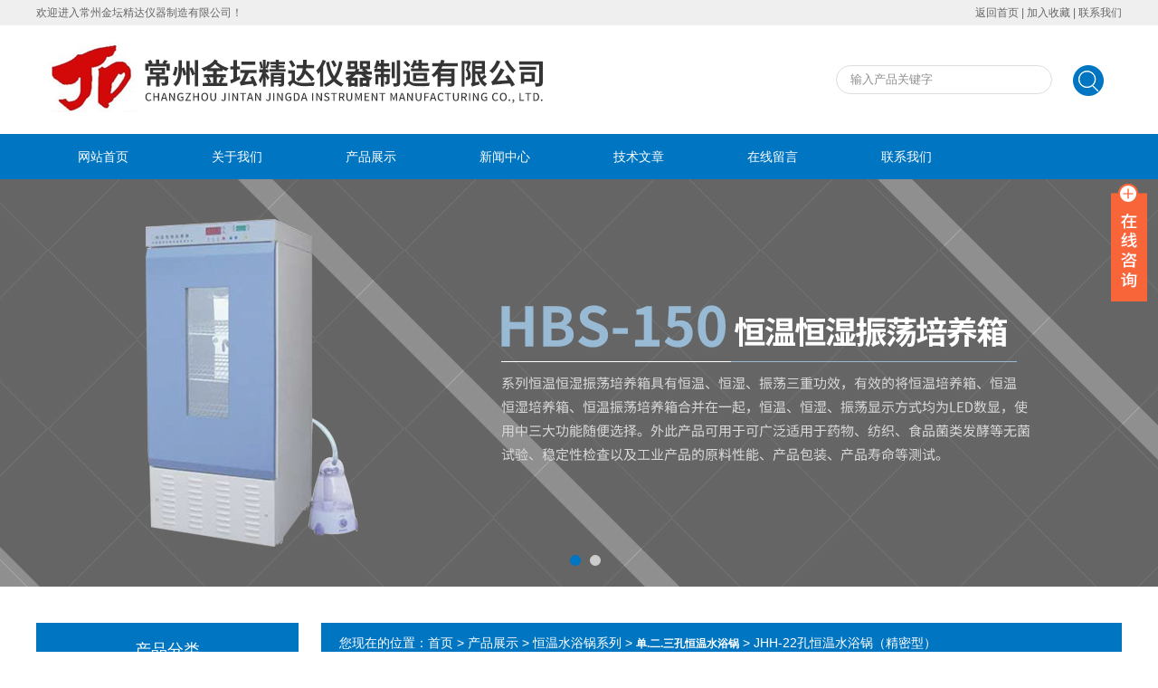

--- FILE ---
content_type: text/html; charset=utf-8
request_url: http://www.jingda17.cn/jingdayq-Products-15333798/
body_size: 9192
content:
<!DOCTYPE html PUBLIC "-//W3C//DTD XHTML 1.0 Transitional//EN" "http://www.w3.org/TR/xhtml1/DTD/xhtml1-transitional.dtd">
<html xmlns="http://www.w3.org/1999/xhtml">
<head>
<meta http-equiv="Content-Type" content="text/html; charset=utf-8" />
<TITLE>2孔恒温水浴锅（精密型）JHH-2-常州金坛精达仪器制造有限公司</TITLE>
<META NAME="Keywords" CONTENT="2孔恒温水浴锅（精密型）">
<META NAME="Description" CONTENT="常州金坛精达仪器制造有限公司所提供的JHH-22孔恒温水浴锅（精密型）质量可靠、规格齐全,常州金坛精达仪器制造有限公司不仅具有专业的技术水平,更有良好的售后服务和优质的解决方案,欢迎您来电咨询此产品具体参数及价格等详细信息！">
<script src="/ajax/common.ashx" type="text/javascript"></script>
<script src="/ajax/NewPersonalStyle.Classes.SendMSG,NewPersonalStyle.ashx" type="text/javascript"></script>
<script src="/js/videoback.js" type="text/javascript"></script>
<link href="/skins/274010/css/style.css" rel="stylesheet" type="text/css" />
<script type="text/javascript" src="/skins/274010/js/jquery.pack.js"></script>
<script type="text/javascript" src="/skins/274010/js/jquery.SuperSlide.js"></script>
<script type="application/ld+json">
{
"@context": "https://ziyuan.baidu.com/contexts/cambrian.jsonld",
"@id": "http://www.jingda17.cn/jingdayq-Products-15333798/",
"title": "2孔恒温水浴锅（精密型）JHH-2",
"pubDate": "2013-10-30T07:03:03",
"upDate": "2026-01-13T12:49:50"
    }</script>
<script type="text/javascript" src="/ajax/common.ashx"></script>
<script src="/ajax/NewPersonalStyle.Classes.SendMSG,NewPersonalStyle.ashx" type="text/javascript"></script>
<script type="text/javascript">
var viewNames = "";
var cookieArr = document.cookie.match(new RegExp("ViewNames" + "=[_0-9]*", "gi"));
if (cookieArr != null && cookieArr.length > 0) {
   var cookieVal = cookieArr[0].split("=");
    if (cookieVal[0] == "ViewNames") {
        viewNames = unescape(cookieVal[1]);
    }
}
if (viewNames == "") {
    var exp = new Date();
    exp.setTime(exp.getTime() + 7 * 24 * 60 * 60 * 1000);
    viewNames = new Date().valueOf() + "_" + Math.round(Math.random() * 1000 + 1000);
    document.cookie = "ViewNames" + "=" + escape(viewNames) + "; expires" + "=" + exp.toGMTString();
}
SendMSG.ToSaveViewLog("15333798", "ProductsInfo",viewNames, function() {});
</script>
<script language="javaScript" src="/js/JSChat.js"></script><script language="javaScript">function ChatBoxClickGXH() { DoChatBoxClickGXH('https://chat.chem17.com',266649) }</script><script>
(function(){
var bp = document.createElement('script');
var curProtocol = window.location.protocol.split(':')[0];
if (curProtocol === 'https') {
bp.src = 'https://zz.bdstatic.com/linksubmit/push.js';
}
else {
bp.src = 'http://push.zhanzhang.baidu.com/push.js';
}
var s = document.getElementsByTagName("script")[0];
s.parentNode.insertBefore(bp, s);
})();
</script>
<meta name="mobile-agent" content="format=html5;url=http://m.jingda17.cn/jingdayq-products-15333798/">
<script type="text/javascript">
if(navigator.userAgent.match(/(iPhone|iPod|Android|ios)/i)){
    window.location = window.location.href.replace("www", "m");
}
</script>
</head>
<body>
<script>
var _hmt = _hmt || [];
(function() {
  var hm = document.createElement("script");
  hm.src = "https://hm.baidu.com/hm.js?febaa4c2b15bfceabbb092add15aa09c";
  var s = document.getElementsByTagName("script")[0]; 
  s.parentNode.insertBefore(hm, s);
})();
</script>
<div class="welcome">
  	<div class="welcome_in">
        <div class="l">欢迎进入常州金坛精达仪器制造有限公司！</div>
        <div class="r"><a href="/">返回首页</a> | <a onClick="AddFavorite(window.location,document.title)" href="javascript:void(0)">加入收藏</a> | <a href="/contact.html">联系我们</a></div>
    </div>
  </div>
  
  <div id="header">
    <div class="logo"><a href="/"><img src="/skins/274010/images/logo.jpg" alt="常州金坛精达仪器制造有限公司" width="650" height="120" border="0" /></a></div>
    <div class="top_tel">
      <!-- search -->
      <div class="search">
        <form name="form1" method="post" action="/products.html" onSubmit="return checkform(form1)">
          <input name="keyword"  type="text" value="输入产品关键字" onfocus="this.value=''" class="txt" >
          <input type="submit" name="" id="" value=" " class="search_submit">
        </form>
      </div>
      <!-- search end -->
    </div>
  </div>
  <div id="clear"></div> 
  <div id="nav_zon">
     <div id="nav" class="main_nav hover">
     <ul>
      <li id="navId1"><a href="/">网站首页</a></li>
      <li id="navId2"><a href="/aboutus.html" >关于我们</a></li>
      <li id="navId3"><a href="/products.html">产品展示</a></li>	  
	  <li id="navId4"><a href="/news.html" >新闻中心</a></li>
	  <li id="navId5"><a href="/article.html" >技术文章</a></li>
	  <!--<li id="navId6"><a href="/honor.html" >荣誉资质</a></li>-->
	  <li id="navId7" ><a href="/order.html" >在线留言</a></li>
      <li id="navId8" ><a href="/contact.html" >联系我们</a></li>
    </ul>
  	<script language="javascript" type="text/javascript">
try {
    document.getElementById("navId" + nav).className = "nav_active";
}
catch (e) {}
</script>
   </div>
</div>
<script src="https://www.chem17.com/mystat.aspx?u=jingdayq"></script>



<div id="banner_big">
  <div class="picBtnLeft">
         <!--数字按钮-->
         <div class="hd">
             <ul>
             <li></li><li></li>
		    </ul>
          </div>
            <!--箭头按钮-->
            <div class="hdd">
            <a class="prev"></a>
            <a class="next"></a>
            </div>
          <div class="bd">
              <ul>
                  <li>
					 <div class="bg"></div>
					 <div class="pic"><img src="/skins/274010/images/ba1.jpg"/></div>
					 <div class="title"><a></a></div>
                </li>
                  <li>
					 <div class="bg"></div>
					 <div class="pic"><img src="/skins/274010/images/ba2.jpg"/></div>
					 <div class="title"><a></a></div>
                </li>

               </ul>
    </div>
  </div>
  <script type="text/javascript">jQuery("#banner_big .picBtnLeft").slide({ mainCell:".bd ul",autoPlay:true });</script> 
  </div>
<div id="clear"></div>

<div class="cont clear clearfix">
  <div id="ny_left" >
  	<div class="head_ny">
          <div class="title_b">
				<div class="a">产品分类</div>
			</div>
            </div>
           <div class="lnav">
			<ul id="pro_nav_lb" class="pro_nav">
    
	   <li id="nynavID"><a href="/jingdayq-ParentList-903513/" title="恒温水浴锅系列" >恒温水浴锅系列</a>
		   <ul class="two_profl">
		   
		     <li><a href="/jingdayq-SonList-903515/" title="单.二.三孔恒温水浴锅">单.二.三孔恒温水浴锅</a></li> 
		     
		     <li><a href="/jingdayq-SonList-905703/" title="四孔恒温水浴锅">四孔恒温水浴锅</a></li> 
		     
		     <li><a href="/jingdayq-SonList-905705/" title="六孔恒温水浴锅">六孔恒温水浴锅</a></li> 
		     
		     <li><a href="/jingdayq-SonList-905706/" title="八孔恒温水浴锅">八孔恒温水浴锅</a></li> 
		     
		     <li><a href="/jingdayq-SonList-1419115/" title="低温恒温水浴锅">低温恒温水浴锅</a></li> 
		     
		     <li><a href="/jingdayq-SonList-2245837/" title="磁力搅拌水浴锅">磁力搅拌水浴锅</a></li> 
		     
		     <li><a href="/jingdayq-SonList-1088791/" title="超级恒温水浴">超级恒温水浴</a></li> 
		     
		     <li><a href="/jingdayq-SonList-905844/" title="恒温沙浴锅">恒温沙浴锅</a></li> 
		     		  
		 </ul>		   
		   </li> 
		
        <li><a href="/products.html">查看更多</a></li>
	</ul>
  </div>
  <div id="clear"></div> 
  </div>
  <div id="ny_right">
     <div id="ny_biaoti"><span>您现在的位置：<a href="/">首页</a> > <a href="/products.html">产品展示</a> > <a href="/jingdayq-ParentList-903513/">恒温水浴锅系列</a> > <a href="/jingdayq-SonList-903515/"><strong>单.二.三孔恒温水浴锅</strong></a> > JHH-22孔恒温水浴锅（精密型）
            
              </span></div>
     <div class="about">
         <div class="inside_rnewscon">
      <div id="pro_detail_box01"><!--产品图片和基本资料-->
   <div id="pro_detail_text"><!--产品基本信息-->
   <h1>2孔恒温水浴锅（精密型）</h1>
      
	 <div class="pro_ms">
     <div class="bt">更新时间：2026-01-13</div>
	 <div class="bt">简要描述：</div>
	    <p>JHH-22孔恒温水浴锅（精密型）优点介绍：</br>①箱体采用优质冷轧钢板，模具冲压，弧形圆角，无焊接，一气合成。表面烘漆，具有*的防锈能力。</br>②工作室为优质不锈钢板，圆角造型、光滑、流畅、极易清洁。</p>
	 </div>
      <div id="pro_an">
        <a href="/order.html" id="pro_an01">在线咨询</a>
        <a href="/contact.html" id="pro_an02">联系我们</a>			
	  </div>
   </div><!--产品基本信息--> 
 <div id="rlt">
        <div class="jqzoom">
        <a class="proimg">
		<img id=bigImg  src="http://img66.chem17.com/gxhpic_b7cc7360c2/0c2d0c0cd7955a49c1265fa9f415185f1353b8d8a069000c47a191ce201c185a64e051664f1bdf02.jpg" jqimg="http://img66.chem17.com/gxhpic_b7cc7360c2/0c2d0c0cd7955a49c1265fa9f415185f1353b8d8a069000c47a191ce201c185a64e051664f1bdf02.jpg">
        </a>
	</div>
	<div id="spec">
		<div id="specList">
			<ul class="listImg">
              <li><img id=smallPicOne src="http://img66.chem17.com/gxhpic_b7cc7360c2/0c2d0c0cd7955a49c1265fa9f415185f1353b8d8a069000c47a191ce201c185a64e051664f1bdf02.jpg" src_H="http://img66.chem17.com/gxhpic_b7cc7360c2/0c2d0c0cd7955a49c1265fa9f415185f1353b8d8a069000c47a191ce201c185a64e051664f1bdf02.jpg" src_D="http://img66.chem17.com/gxhpic_b7cc7360c2/0c2d0c0cd7955a49c1265fa9f415185f1353b8d8a069000c47a191ce201c185a64e051664f1bdf02.jpg">  </li>
          </ul>
		</div>
	</div>
      </div>
</div> <!--产品图片和基本资料 END--> 
<div id="ny_pro_box02" style="padding-top:10px;"><!--商品介绍、详细参数、售后服务--> 
<div id="con"><!--TAB切换 BOX-->
		<ul id="tags"><!--TAB 标题切换-->
			  <li  class=selectTag><A onmouseover="selectTag('tagContent0',this)" href="javascript:void(0)"onFocus="this.blur()">详细介绍</A> </LI>
		   </ul><!--TAB 标题切换 END-->
	   
		   <div id=tagContent><!--内容-->
			<div class="tagContent selectTag" id=tagContent0><!--商品介绍-->	
			 <link type="text/css" rel="stylesheet" href="/css/property.css">
<script>
	window.onload=function(){  
		changeTableHeight();  
	}  
	window.onresize=function(){ 
		changeTableHeight();  
	}  
	function changeTableHeight(){ 
		$(".proshowParameter table th").each(function (i,o){
	    var $this=$(o), 
	    height=$this.next().height();
	    $(this).css("height",height);
			var obj = $(o);
			var val = obj.text();
			if(val == '' || val == null || val == undefined){
				$(this).addClass('none');
			}else{
				$(this).removeClass('none');
			}
		});
		$(".proshowParameter table td").each(function (i,o){
			var obj = $(o);
			var val = obj.text();
			if(val == '' || val == null || val == undefined){
				$(this).addClass('none');
			}else{
				$(this).removeClass('none');
			}
		});
	}
</script>
                <section class="proshowParameter">
                	
                    <table style=" margin-bottom:20px;">
                        <tbody>
                            
                                <tr><th>品牌</th><td>精达仪器</td><th>产地类别</th><td>国产</td></tr><tr><th>应用领域</th><td>医疗卫生,食品/农产品,化工,农林牧渔,综合</td> <th></th><td></td></tr>
                            
                        </tbody>
                    </table>
                </section><p>JHH-2<strong>2孔恒温水浴锅（精密型）</strong>指标</p><p>一、JHH-2<strong>2孔恒温水浴锅（精密型）</strong>优点介绍：</p><p>①箱体采用优质冷轧钢板，模具冲压，弧形圆角，无焊接，一气合成。表面烘漆，具有*的防锈能力。</p><p>②工作室为优质不锈钢板，圆角造型、光滑、流畅、极易清洁。</p><p>③采用因钢和黄铜管为感热元件，装置于箱内室之隔板下，直接浸在水里传热快、灵敏度高。</p><p>④电热管用U型钢管，烧结氧化镁和电热丝制成，直接浸在水里热能损耗少。</p><p>⑤出水管为伸拉式，美观方便且耐用。</p><p>⑥温度控制采用微电脑智能数字技术制造，具有工业PID自整定和LED窗指示功能，控温</p><p>⑦精度高、抗干扰能力*，并且操作也非常方便。</p><p>⑧盖子为套圈，可适合不同的大小量杯使用。</p><p>二、JHH-2技术参数</p><div class="tabledivclass" style="width: 99%; float: left;"><table border="1" cellspacing="0" cellpadding="0" align="left" style="max-width: 748px;"><tbody><tr style=";height:5px" class="firstRow"><td width="96" style="padding: 0px;" height="5"><p style="text-align:center"><span style="font-size:12px;font-family:宋体;color:#474747">指标</span><span style="font-size:12px;font-family:&#39;微软雅黑&#39;,sans-serif;color:#474747">\</span><span style="font-size:12px;font-family:宋体;color:#474747">型号</span></p></td><td width="105" style="padding: 0px;" height="5"><p style="text-align:center"><span style="font-size:12px;font-family:&#39;微软雅黑&#39;,sans-serif;color:#474747">JHH-1JD</span></p></td><td width="103" style="padding: 0px;" height="5"><p style="text-align:center"><span style="font-size:12px;font-family:&#39;微软雅黑&#39;,sans-serif;color:#474747">JHH-2 JD</span></p></td><td width="104" style="padding: 0px;" height="5"><p style="text-align:center"><span style="font-size:12px;font-family:&#39;微软雅黑&#39;,sans-serif;color:#474747">JHH-4 JD</span></p></td><td width="104" style="padding: 0px;" height="5"><p style="text-align:center"><span style="font-size:12px;font-family:&#39;微软雅黑&#39;,sans-serif;color:#474747">JHH-6 JD</span></p></td><td width="104" style="padding: 0px;" height="5"><p style="text-align:center"><span style="font-size:12px;font-family:&#39;微软雅黑&#39;,sans-serif;color:#474747">JHH-8 JD</span></p></td></tr><tr style=";height:11px"><td width="96" style="padding: 0px;" height="11"><p style="text-align:center"><span style="font-size:12px;font-family:宋体;color:#474747">工作室容积</span></p></td><td width="105" style="padding: 0px;" height="11"><p style="text-align:center"><span style="font-size:12px;font-family:&#39;微软雅黑&#39;,sans-serif;color:#474747">3.5L</span></p></td><td width="103" style="padding: 0px;" height="11"><p style="text-align:center"><span style="font-size:12px;font-family:&#39;微软雅黑&#39;,sans-serif;color:#474747">6.8L</span></p></td><td width="104" style="padding: 0px;" height="11"><p style="text-align:center"><span style="font-size:12px;font-family:&#39;微软雅黑&#39;,sans-serif;color:#474747">13L</span></p></td><td width="104" style="padding: 0px;" height="11"><p style="text-align:center"><span style="font-size:12px;font-family:&#39;微软雅黑&#39;,sans-serif;color:#474747">20L</span></p></td><td width="104" style="padding: 0px;" height="11"><p style="text-align:center"><span style="font-size:12px;font-family:&#39;微软雅黑&#39;,sans-serif;color:#474747">26L</span></p></td></tr><tr><td width="96" style="padding: 0px;"><p style="text-align:center"><span style="font-size:12px;font-family:宋体;color:#474747">孔数</span></p></td><td width="105" style="padding: 0px;"><p style="text-align:center"><span style="font-size:12px;font-family:&#39;微软雅黑&#39;,sans-serif;color:#474747">1</span></p></td><td width="103" style="padding: 0px;"><p style="text-align:center"><span style="font-size:12px;font-family:&#39;微软雅黑&#39;,sans-serif;color:#474747">2</span></p></td><td width="104" style="padding: 0px;"><p style="text-align:center"><span style="font-size:12px;font-family:&#39;微软雅黑&#39;,sans-serif;color:#474747">4</span></p></td><td width="104" style="padding: 0px;"><p style="text-align:center"><span style="font-size:12px;font-family:&#39;微软雅黑&#39;,sans-serif;color:#474747">6</span></p></td><td width="104" style="padding: 0px;"><p style="text-align:center"><span style="font-size:12px;font-family:&#39;微软雅黑&#39;,sans-serif;color:#474747">8</span></p></td></tr><tr><td width="96" style="padding: 0px;"><p style="text-align:center"><span style="font-size:12px;font-family:宋体;color:#474747">加热功率</span></p></td><td width="105" style="padding: 0px;"><p style="text-align:center"><span style="font-size:12px;font-family:&#39;微软雅黑&#39;,sans-serif;color:#474747">600W</span></p></td><td width="103" style="padding: 0px;"><p style="text-align:center"><span style="font-size:12px;font-family:&#39;微软雅黑&#39;,sans-serif;color:#474747">800W</span></p></td><td width="104" style="padding: 0px;"><p style="text-align:center"><span style="font-size:12px;font-family:&#39;微软雅黑&#39;,sans-serif;color:#474747">1000W</span></p></td><td width="104" style="padding: 0px;"><p style="text-align:center"><span style="font-size:12px;font-family:&#39;微软雅黑&#39;,sans-serif;color:#474747">1200W</span></p></td><td width="104" style="padding: 0px;"><p style="text-align:center"><span style="font-size:12px;font-family:&#39;微软雅黑&#39;,sans-serif;color:#474747">1800W</span></p></td></tr><tr><td width="96" style="padding: 0px;"><p style="text-align:center"><span style="font-size:12px;font-family:宋体;color:#474747">温控范围</span></p></td><td width="105" style="padding: 0px;"><p style="text-align:center"><span style="font-size:12px;font-family:宋体;color:#474747">室温～</span><span style="font-size:12px;font-family:&#39;微软雅黑&#39;,sans-serif;color:#474747">100</span><span style="font-size:12px;font-family:   宋体;color:#474747">℃</span></p></td><td width="103" style="padding: 0px;"><p style="text-align:center"><span style="font-size:12px;font-family:宋体;color:#474747">室温～</span><span style="font-size:12px;font-family:&#39;微软雅黑&#39;,sans-serif;color:#474747">100</span><span style="font-size:12px;font-family:   宋体;color:#474747">℃</span></p></td><td width="104" style="padding: 0px;"><p style="text-align:center"><span style="font-size:12px;font-family:宋体;color:#474747">室温～</span><span style="font-size:12px;font-family:&#39;微软雅黑&#39;,sans-serif;color:#474747">100</span><span style="font-size:12px;font-family:   宋体;color:#474747">℃</span></p></td><td width="104" style="padding: 0px;"><p style="text-align:center"><span style="font-size:12px;font-family:宋体;color:#474747">室温～</span><span style="font-size:12px;font-family:&#39;微软雅黑&#39;,sans-serif;color:#474747">100</span><span style="font-size:12px;font-family:   宋体;color:#474747">℃</span></p></td><td width="104" style="padding: 0px;"><p style="text-align:center"><span style="font-size:12px;font-family:宋体;color:#474747">室温～</span><span style="font-size:12px;font-family:&#39;微软雅黑&#39;,sans-serif;color:#474747">100</span><span style="font-size:12px;font-family:   宋体;color:#474747">℃</span></p></td></tr><tr><td width="96" style="padding: 0px;"><p style="text-align:center"><span style="font-size:12px;font-family:宋体;color:#474747">恒温分辨度</span></p></td><td width="105" style="padding: 0px;"><p style="text-align:center"><span style="font-size:12px;font-family:&#39;微软雅黑&#39;,sans-serif;color:#474747">0.1</span><span style="font-size:12px;font-family:宋体;color:#474747">℃</span></p></td><td width="103" style="padding: 0px;"><p style="text-align:center"><span style="font-size:12px;font-family:&#39;微软雅黑&#39;,sans-serif;color:#474747">0.1</span><span style="font-size:12px;font-family:宋体;color:#474747">℃</span></p></td><td width="104" style="padding: 0px;"><p style="text-align:center"><span style="font-size:12px;font-family:&#39;微软雅黑&#39;,sans-serif;color:#474747">0.1</span><span style="font-size:12px;font-family:宋体;color:#474747">℃</span></p></td><td width="104" style="padding: 0px;"><p style="text-align:center"><span style="font-size:12px;font-family:&#39;微软雅黑&#39;,sans-serif;color:#474747">0.1</span><span style="font-size:12px;font-family:宋体;color:#474747">℃</span></p></td><td width="104" style="padding: 0px;"><p style="text-align:center"><span style="font-size:12px;font-family:&#39;微软雅黑&#39;,sans-serif;color:#474747">0.1</span><span style="font-size:12px;font-family:宋体;color:#474747">℃</span></p></td></tr><tr><td width="96" style="padding: 0px;"><p style="text-align:center"><span style="font-size:12px;font-family:宋体;color:#474747">控精度</span></p></td><td width="105" style="padding: 0px;"><p style="text-align:center"><span style="font-size:12px;font-family:宋体;color:#474747">&plusmn;</span><span style="font-size:12px;font-family:&#39;微软雅黑&#39;,sans-serif;color:#474747">0.5</span><span style="font-size:12px;font-family:   宋体;color:#474747">℃</span></p></td><td width="103" style="padding: 0px;"><p style="text-align:center"><span style="font-size:12px;font-family:宋体;color:#474747">&plusmn;</span><span style="font-size:12px;font-family:&#39;微软雅黑&#39;,sans-serif;color:#474747">0.5</span><span style="font-size:12px;font-family:   宋体;color:#474747">℃</span></p></td><td width="104" style="padding: 0px;"><p style="text-align:center"><span style="font-size:12px;font-family:宋体;color:#474747">&plusmn;</span><span style="font-size:12px;font-family:&#39;微软雅黑&#39;,sans-serif;color:#474747">0.5</span><span style="font-size:12px;font-family:   宋体;color:#474747">℃</span></p></td><td width="104" style="padding: 0px;"><p style="text-align:center"><span style="font-size:12px;font-family:宋体;color:#474747">&plusmn;</span><span style="font-size:12px;font-family:&#39;微软雅黑&#39;,sans-serif;color:#474747">0.5</span><span style="font-size:12px;font-family:   宋体;color:#474747">℃</span></p></td><td width="104" style="padding: 0px;"><p style="text-align:center"><span style="font-size:12px;font-family:宋体;color:#474747">&plusmn;</span><span style="font-size:12px;font-family:&#39;微软雅黑&#39;,sans-serif;color:#474747">0.5</span><span style="font-size:12px;font-family:   宋体;color:#474747">℃</span></p></td></tr><tr><td width="96" style="padding: 0px;"><p style="text-align:center"><span style="font-size:12px;font-family:宋体;color:#474747">定时范围</span></p></td><td width="105" style="padding: 0px;"><p style="text-align:center"><span style="font-size:12px;font-family:&#39;微软雅黑&#39;,sans-serif;color:#474747">1</span><span style="font-size:12px;font-family:宋体;color:#474747">～</span><span style="font-size:12px;font-family:&#39;微软雅黑&#39;,sans-serif;color:#474747">9999min</span></p></td><td width="103" style="padding: 0px;"><p style="text-align:center"><span style="font-size:12px;font-family:&#39;微软雅黑&#39;,sans-serif;color:#474747">1</span><span style="font-size:12px;font-family:宋体;color:#474747">～</span><span style="font-size:12px;font-family:&#39;微软雅黑&#39;,sans-serif;color:#474747">9999min</span></p></td><td width="104" style="padding: 0px;"><p style="text-align:center"><span style="font-size:12px;font-family:&#39;微软雅黑&#39;,sans-serif;color:#474747">1</span><span style="font-size:12px;font-family:宋体;color:#474747">～</span><span style="font-size:12px;font-family:&#39;微软雅黑&#39;,sans-serif;color:#474747">9999min</span></p></td><td width="104" style="padding: 0px;"><p style="text-align:center"><span style="font-size:12px;font-family:&#39;微软雅黑&#39;,sans-serif;color:#474747">1</span><span style="font-size:12px;font-family:宋体;color:#474747">～</span><span style="font-size:12px;font-family:&#39;微软雅黑&#39;,sans-serif;color:#474747">9999min</span></p></td><td width="104" style="padding: 0px;"><p style="text-align:center"><span style="font-size:12px;font-family:&#39;微软雅黑&#39;,sans-serif;color:#474747">1</span><span style="font-size:12px;font-family:宋体;color:#474747">～</span><span style="font-size:12px;font-family:&#39;微软雅黑&#39;,sans-serif;color:#474747">9999min</span></p></td></tr><tr><td width="96" style="padding: 0px;"><p style="text-align:center"><span style="font-size:12px;font-family:宋体;color:#474747">升温速度</span></p></td><td width="105" style="padding: 0px;"><p style="text-align:center"><span style="font-size:12px;font-family:&#39;微软雅黑&#39;,sans-serif;color:#474747">1</span><span style="font-size:12px;font-family:宋体;color:#474747">℃</span><span style="font-size:12px;font-family:&#39;微软雅黑&#39;,sans-serif;color:#474747">/min</span></p></td><td width="103" style="padding: 0px;"><p style="text-align:center"><span style="font-size:12px;font-family:&#39;微软雅黑&#39;,sans-serif;color:#474747">1</span><span style="font-size:12px;font-family:宋体;color:#474747">℃</span><span style="font-size:12px;font-family:&#39;微软雅黑&#39;,sans-serif;color:#474747">/min</span></p></td><td width="104" style="padding: 0px;"><p style="text-align:center"><span style="font-size:12px;font-family:&#39;微软雅黑&#39;,sans-serif;color:#474747">1</span><span style="font-size:12px;font-family:宋体;color:#474747">℃</span><span style="font-size:12px;font-family:&#39;微软雅黑&#39;,sans-serif;color:#474747">/min</span></p></td><td width="104" style="padding: 0px;"><p style="text-align:center"><span style="font-size:12px;font-family:&#39;微软雅黑&#39;,sans-serif;color:#474747">1</span><span style="font-size:12px;font-family:宋体;color:#474747">℃</span><span style="font-size:12px;font-family:&#39;微软雅黑&#39;,sans-serif;color:#474747">/min</span></p></td><td width="104" style="padding: 0px;"><p style="text-align:center"><span style="font-size:12px;font-family:&#39;微软雅黑&#39;,sans-serif;color:#474747">1</span><span style="font-size:12px;font-family:宋体;color:#474747">℃</span><span style="font-size:12px;font-family:&#39;微软雅黑&#39;,sans-serif;color:#474747">/min</span></p></td></tr><tr><td width="96" style="padding: 0px;"><p style="text-align:center"><span style="font-size:12px;font-family:宋体;color:#474747">电</span><span style="font-size:12px;font-family:&#39;微软雅黑&#39;,sans-serif;color:#474747">&nbsp;&nbsp;&nbsp;&nbsp;</span><span style="font-size:   12px;font-family:宋体;color:#474747">源</span></p></td><td width="105" style="padding: 0px;"><p style="text-align:center"><span style="font-size:12px;font-family:宋体;color:#474747">交流</span><span style="font-size:12px;font-family:&#39;微软雅黑&#39;,sans-serif;color:#474747">220V 50Hz</span></p></td><td width="103" style="padding: 0px;"><p style="text-align:center"><span style="font-size:12px;font-family:宋体;color:#474747">交流</span><span style="font-size:12px;font-family:&#39;微软雅黑&#39;,sans-serif;color:#474747">220V 50Hz</span></p></td><td width="104" style="padding: 0px;"><p style="text-align:center"><span style="font-size:12px;font-family:宋体;color:#474747">交流</span><span style="font-size:12px;font-family:&#39;微软雅黑&#39;,sans-serif;color:#474747">220V 50Hz</span></p></td><td width="104" style="padding: 0px;"><p style="text-align:center"><span style="font-size:12px;font-family:宋体;color:#474747">交流</span><span style="font-size:12px;font-family:&#39;微软雅黑&#39;,sans-serif;color:#474747">220V 50Hz</span></p></td><td width="104" style="padding: 0px;"><p style="text-align:center"><span style="font-size:12px;font-family:宋体;color:#474747">交流</span><span style="font-size:12px;font-family:&#39;微软雅黑&#39;,sans-serif;color:#474747">220V 50Hz</span></p></td></tr><tr><td width="96" style="padding: 0px;"><p style="text-align:center"><span style="font-size:12px;font-family:宋体;color:#474747">工作尺寸</span><span style="font-size:12px;font-family:&#39;微软雅黑&#39;,sans-serif;color:#474747">mm</span></p></td><td width="105" style="padding: 0px;"><p style="text-align:center"><span style="font-size:12px;font-family:&#39;微软雅黑&#39;,sans-serif;color:#474747">155</span><span style="font-size:12px;font-family:宋体;color:#474747">×</span><span style="font-size:12px;font-family:&#39;微软雅黑&#39;,sans-serif;color:#474747">160</span><span style="font-size:12px;font-family:宋体;color:#474747">×</span><span style="font-size:12px;font-family:&#39;微软雅黑&#39;,sans-serif;color:#474747">140</span></p></td><td width="103" style="padding: 0px;"><p style="text-align:center"><span style="font-size:12px;font-family:&#39;微软雅黑&#39;,sans-serif;color:#474747">305</span><span style="font-size:12px;font-family:宋体;color:#474747">×</span><span style="font-size:12px;font-family:&#39;微软雅黑&#39;,sans-serif;color:#474747">160</span><span style="font-size:12px;font-family:宋体;color:#474747">×</span><span style="font-size:12px;font-family:&#39;微软雅黑&#39;,sans-serif;color:#474747">140</span></p></td><td width="104" style="padding: 0px;"><p style="text-align:center"><span style="font-size:12px;font-family:&#39;微软雅黑&#39;,sans-serif;color:#474747">305</span><span style="font-size:12px;font-family:宋体;color:#474747">×</span><span style="font-size:12px;font-family:&#39;微软雅黑&#39;,sans-serif;color:#474747">305</span><span style="font-size:12px;font-family:宋体;color:#474747">×</span><span style="font-size:12px;font-family:&#39;微软雅黑&#39;,sans-serif;color:#474747">140</span></p></td><td width="104" style="padding: 0px;"><p style="text-align:center"><span style="font-size:12px;font-family:&#39;微软雅黑&#39;,sans-serif;color:#474747">470</span><span style="font-size:12px;font-family:宋体;color:#474747">×</span><span style="font-size:12px;font-family:&#39;微软雅黑&#39;,sans-serif;color:#474747">305</span><span style="font-size:12px;font-family:宋体;color:#474747">×</span><span style="font-size:12px;font-family:&#39;微软雅黑&#39;,sans-serif;color:#474747">140</span></p></td><td width="104" style="padding: 0px;"><p style="text-align:center"><span style="color:black">615×305×135</span></p></td></tr><tr><td width="96" style="padding: 0px;"><p style="text-align:center"><span style="font-size:12px;font-family:宋体;color:#474747">注：</span></p></td><td width="520" colspan="5" style="padding: 0px;"><p style="text-align:center"><span style="font-family:宋体;color:black">带“</span><span style="color:black">J</span><span style="font-family:   宋体;color:black">"为搅拌型、带“</span><span style="color:black">D</span><span style="font-family:宋体;color:black">"为断水自控型。</span></p></td></tr></tbody></table></div><p>HH-2<strong>精密恒温水浴锅</strong><span style="font-family:宋体">维护方式：三包一年</span>,<span style="font-family:宋体">终身维修</span><span style="font-size: 10.5pt; font-family: 宋体;">！</span><br/></p><p>金坛市精达仪器制造有限公司是一家具有设计、生产、销售、服务于一体的科技型企业。公司主营产品有：采样器、培养箱、气候箱、振荡器、摇床、摇瓶机石英高纯水蒸馏器、恒温水槽、油浴槽，离心机、匀浆机、搅拌器.等系列产品。</p><p>公司名称：金坛市精达仪器制造有限公司</p><p><br/></p><p><br/></p>
			 </div><!--商品介绍 END-->	
	<div id="nr_textbox">
			  <link rel="stylesheet" type="text/css" href="/css/MessageBoard_style.css">
<script language="javascript" src="/skins/Scripts/order.js?v=20210318" type="text/javascript"></script>
<a name="order" id="order"></a>
<div class="ly_msg" id="ly_msg">
<form method="post" name="form2" id="form2">
	<h3>留言框  </h3>
	<ul>
		<li>
			<h4 class="xh">产品：</h4>
			<div class="msg_ipt1"><input class="textborder" size="30" name="Product" id="Product" value="2孔恒温水浴锅（精密型）"  placeholder="请输入产品名称" /></div>
		</li>
		<li>
			<h4>您的单位：</h4>
			<div class="msg_ipt12"><input class="textborder" size="42" name="department" id="department"  placeholder="请输入您的单位名称" /></div>
		</li>
		<li>
			<h4 class="xh">您的姓名：</h4>
			<div class="msg_ipt1"><input class="textborder" size="16" name="yourname" id="yourname"  placeholder="请输入您的姓名"/></div>
		</li>
		<li>
			<h4 class="xh">联系电话：</h4>
			<div class="msg_ipt1"><input class="textborder" size="30" name="phone" id="phone"  placeholder="请输入您的联系电话"/></div>
		</li>
		<li>
			<h4>常用邮箱：</h4>
			<div class="msg_ipt12"><input class="textborder" size="30" name="email" id="email" placeholder="请输入您的常用邮箱"/></div>
		</li>
        <li>
			<h4>省份：</h4>
			<div class="msg_ipt12"><select id="selPvc" class="msg_option">
							<option value="0" selected="selected">请选择您所在的省份</option>
			 <option value="1">安徽</option> <option value="2">北京</option> <option value="3">福建</option> <option value="4">甘肃</option> <option value="5">广东</option> <option value="6">广西</option> <option value="7">贵州</option> <option value="8">海南</option> <option value="9">河北</option> <option value="10">河南</option> <option value="11">黑龙江</option> <option value="12">湖北</option> <option value="13">湖南</option> <option value="14">吉林</option> <option value="15">江苏</option> <option value="16">江西</option> <option value="17">辽宁</option> <option value="18">内蒙古</option> <option value="19">宁夏</option> <option value="20">青海</option> <option value="21">山东</option> <option value="22">山西</option> <option value="23">陕西</option> <option value="24">上海</option> <option value="25">四川</option> <option value="26">天津</option> <option value="27">新疆</option> <option value="28">西藏</option> <option value="29">云南</option> <option value="30">浙江</option> <option value="31">重庆</option> <option value="32">香港</option> <option value="33">澳门</option> <option value="34">中国台湾</option> <option value="35">国外</option>	
                             </select></div>
		</li>
		<li>
			<h4>详细地址：</h4>
			<div class="msg_ipt12"><input class="textborder" size="50" name="addr" id="addr" placeholder="请输入您的详细地址"/></div>
		</li>
		
        <li>
			<h4>补充说明：</h4>
			<div class="msg_ipt12 msg_ipt0"><textarea class="areatext" style="width:100%;" name="message" rows="8" cols="65" id="message"  placeholder="请输入您的任何要求、意见或建议"></textarea></div>
		</li>
		<li>
			<h4 class="xh">验证码：</h4>
			<div class="msg_ipt2">
            	<div class="c_yzm">
                    <input class="textborder" size="4" name="Vnum" id="Vnum"/>
                    <a href="javascript:void(0);" class="yzm_img"><img src="/Image.aspx" title="点击刷新验证码" onclick="this.src='/image.aspx?'+ Math.random();"  width="90" height="34" /></a>
                </div>
                <span>请输入计算结果（填写阿拉伯数字），如：三加四=7</span>
            </div>
		</li>
		<li>
			<h4></h4>
			<div class="msg_btn"><input type="button" onclick="return Validate();" value="提 交" name="ok"  class="msg_btn1"/><input type="reset" value="重 填" name="no" /></div>
		</li>
	</ul>	
    <input name="PvcKey" id="PvcHid" type="hidden" value="" />
</form>
</div>

                <div id="clear"	></div>	
			 </div>		
		   </div>
	  </div><!--TAB 内容 end-->
</div><!--商品介绍、详细参数、售后服务 END--> 
<div id="news_sx">
        <li class="sx_left">上一篇：<a href="/jingdayq-Products-15333784/">JHH-44孔恒温水浴锅价格（一次成型内胆）</a><br />下一篇：<a href="/jingdayq-Products-15333812/">HH-2数显2孔恒温水浴锅</a></li>
        <li class="sx_right"><a href="/products.html">返回</a></li>
      </div>
</div>         
</div>         
         	</div>
     </div> 
  </div> 
</div>
<div id="clear"></div>
<div id="clear"></div>
<div class="footer">
<div class="mid">
  <div class="foot">
  	<div class="f_nav">
  		<a href="/">网站首页</a>&nbsp;&nbsp;|&nbsp;&nbsp;<a href="/aboutus.html">关于我们</a>&nbsp;&nbsp;|&nbsp;&nbsp;<a href="/products.html">产品展示</a>&nbsp;&nbsp;|&nbsp;&nbsp;<a href="/news.html" >新闻中心</a>&nbsp;&nbsp;|&nbsp;&nbsp;<a href="/article.html" >技术文章</a>&nbsp;&nbsp;|&nbsp;&nbsp;<a href="/order.html" >在线留言</a>&nbsp;&nbsp;|&nbsp;&nbsp;<a href="/contact.html" >联系我们</a>
    </div>
    <p>&copy; 2019 版权所有：常州金坛精达仪器制造有限公司&nbsp;&nbsp;&nbsp;备案号：<a href="http://beian.miit.gov.cn/" target="_blank" rel="nofollow">苏ICP备11059457号-2</a>&nbsp;&nbsp;&nbsp;技术支持：<A href="https://www.chem17.com" target="_blank"  rel="nofollow">化工仪器网</A>&nbsp;&nbsp;&nbsp;<a href="https://www.chem17.com/login" target="_blank" rel="nofollow">管理登陆</a>&nbsp;&nbsp;&nbsp;<a href="/sitemap.xml" target="_blank">站点地图</a></p>
  </div>
</div>
</div>
<!--在线QQ-->
<div class="main-im">
  <div id="open_im" class="open-im">&nbsp;</div>  
  <div class="im_main" id="im_main">
    <div id="close_im" class="close-im"><a href="javascript:void(0);" title="点击关闭">&nbsp;</a></div>
    <a href="http://wpa.qq.com/msgrd?v=3&uin=929644558&site=qq&menu=yes" class="im-qq qq-a" title="在线QQ客服" target="_blank">
    <div class="qq-container"></div>
    <div class="qq-hover-c"><img class="img-qq" src="/skins/274010/images/qq.png"></div>
    <span> QQ在线咨询</span> </a>
    <div class="im-tel">
      <div>咨询热线</div>
      <div class="tel-num">0519-82318860,82338860<br/>13915810870</div> 
    </div>
    <div class="im-footer" style="position:relative">
      <div class="weixing-container">
        <div class="weixing-show">
           <div class="weixing-txt">金坛精达<br>联系我们</div>
          <img class="weixing-ma" src="/skins/274010/images/weixing-ma.jpg">
          <div class="weixing-sanjiao"></div>
          <div class="weixing-sanjiao-big"></div>
        </div>
      </div>
      <div class="go-top"><a href="javascript:;" title="返回顶部"></a> </div>
	 <div style="clear:both"></div>
    </div>
  </div>
</div>
<script type="text/javascript" src="/skins/274010/js/zzsc.js"></script>
<script type="text/javascript" src="/skins/274010/js/nav_js/jquery-1.4.2.min.js"></script>

<script> document.body.onselectstart=document.body.oncontextmenu=function(){return false;};</script><div style="width:300px;margin:0 auto; padding:20px 0;"><a  target="_blank" rel="nofollow noreferrer" href="https://beian.mps.gov.cn/#/query/webSearch?code=32048202000995" style="display:inline-block;text-decoration:none;height:20px;line-height:20px;"><img src="http://public.mtnets.com/images/public/ghs.png" style="float:left;"/><p style="float:left;height:20px;line-height:20px;margin: 0px 0px 0px 5px; color:#939393;">苏公网安备 32048202000995</p></a></div>

 <script type='text/javascript' src='/js/VideoIfrmeReload.js?v=001'></script>
  
</html>
</body>